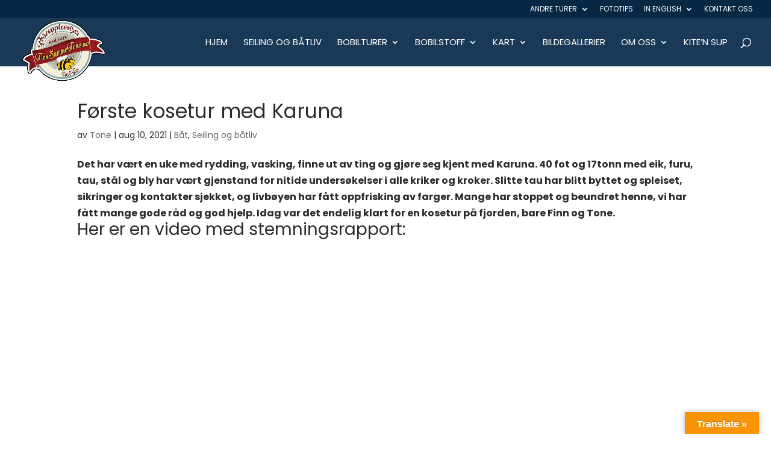

--- FILE ---
content_type: text/css; charset=utf-8
request_url: https://www.finnsummetone.no/wp-content/themes/finnsummetone/style.css?ver=4.27.5
body_size: 1259
content:
/*
Theme Name:   FinnSummeTone
Description:  Reiseblogg for Tone og Finn
Author:       Finn
Author URL:   Write here the author's blog or website url
Template:     Divi
Version:      1.0
License:      GNU General Public License v2 or later
License URI:  http://www.gnu.org/licenses/gpl-2.0.html
Text Domain:  finnsummetone
*/

/* Write here your own personal stylesheet */

/*——————-Overlappende logo——————-*/
 
#top-header {z-index: 99999;}
 
/*----------Overlapping Logo som krymper ved Scroll----------*/
 
#et-info {
    float: right;
}
 
.et_fixed_nav #top-header {
    position: fixed;
    z-index: 9998!important;
}
 
#logo {
    max-height: 120px;
    margin-top: -30px;
}
 
.et-fixed-header #logo {
    max-height: 60px!important;
    margin-top: 0px;
} 
 
@media only screen and (max-width: 980px) {
     
#logo {
    max-height: 70px;
    margin-top: 0px;
}
     
#et-info {
    float: none;
}
 
}

/* Read more blog button hover */

.more-link:hover {
	background-color: #b30000;
	color: #cbcbcb;
}

/*--------------STYLING AV TILBAKE TIL TOPP KNAPP--------------------*/
.et_pb_scroll_top:before {
    content: "2";
}

.et_pb_scroll_top.et-pb-icon {
    background-color: #cd4517;
    padding: 8px;
    -webkit-border-radius: 50%;
    -moz-border-radius: 50%;
    border-radius: 50%;
    right: 20px;
}
/*----------------------------------------------*/
/*--------------UNDERSTREK PÅ HOVEDMENY-------------*/

#top-menu .current-menu-item a::before,
#top-menu .current_page_item a::before {
 content: "";
 position: absolute;
 z-index: 2;
 left: 0;
 right: 0;
}
#top-menu li a:before {
 content: "";
 position: absolute;
 z-index: -2;
 left: 0;
 right: 100%;
 bottom: 50%;
 background: #e27307; /*** COLOR OF THE LINE ***/
 height: 1px; /*** THICKNESS OF THE LINE ***/
 -webkit-transition-property: right;
 transition-property: right;
 -webkit-transition-duration: 0.3s;
 transition-duration: 0.3s;
 -webkit-transition-timing-function: ease-out;
 transition-timing-function: ease-out;
}
#top-menu li a:hover {
 opacity: 1 !important;
}
#top-menu li a:hover:before {
 right: 0;
}
#top-menu li li a:before {
 bottom: 10%;
}
#top-menu .current-menu-item a::before,
#top-menu .current_page_item a::before {
 content: "";
 position: absolute;
 z-index: 2;
 left: 0;
 right: 0;
}
#top-menu li a:before {
 content: "";
 position: absolute;
 z-index: -2;
 left: 0;
 right: 100%;
 bottom: 50%;
 background: #cd4517; /*** COLOR OF THE LINE ***/
 height: 1px; /*** THICKNESS OF THE LINE ***/
 -webkit-transition-property: right;
 transition-property: right;
 -webkit-transition-duration: 0.3s;
 transition-duration: 0.3s;
 -webkit-transition-timing-function: ease-out;
 transition-timing-function: ease-out;
}
#top-menu li a:hover {
 opacity: 1 !important;
}
#top-menu li a:hover:before {
 right: 0;
}
#top-menu li li a:before {
 bottom: 10%;
}

/*------FULL WIDTH PHONE------*/
/*** MAKE SITE WIDER ON SMALLER SCREENS ***/
@media only screen and (max-width: 980px) {
.et_pb_row {
width: 95% !important; /*** you might need !important ***/
}
}

div.post-content p {
    padding-bottom: 30px;
}

/*---wider cellphone---*/
@media only screen and (max-width: 980px) {
	#top-header > .container,
	#main-header > .container,
	#et_search_outer > .container,
	#main-content > .container,
	div.et_pb_row,
	div.et_pb_row.et_pb_row_fullwidth {
	width: 90% !important; 
   }
}





/* Margin Meta*/
.et_pb_post.has-post-thumbnail a+.entry-title+.post-meta {
    margin-top: -10px;
}

/* Padding tittel */
.et_pb_post .entry-content {
    padding-top: 0px;
}
/* Widget styling */
.widgettitle {
    border-bottom: solid 2px #e27307;
	border-top: solid 2px #e27307;
    margin-bottom: 25px;
	padding-top: 15px;
}

img {
    padding-bottom: 20px;
}

.wp-caption {
    max-width: 100%;
    margin-bottom: 10px;
    padding-left: 0px;
	padding-right: 0px;
    padding-top: 0px;
    border: 0px solid #ddd;
    background-color: #f3f3f3;
    text-align: center;
}
.wp-caption img {
    margin: 0;
    padding: 0;
    border: none;
    width: 100%;
}

#main-header {
z-index: 95;
}
#top-header {
z-index: 97;
}







